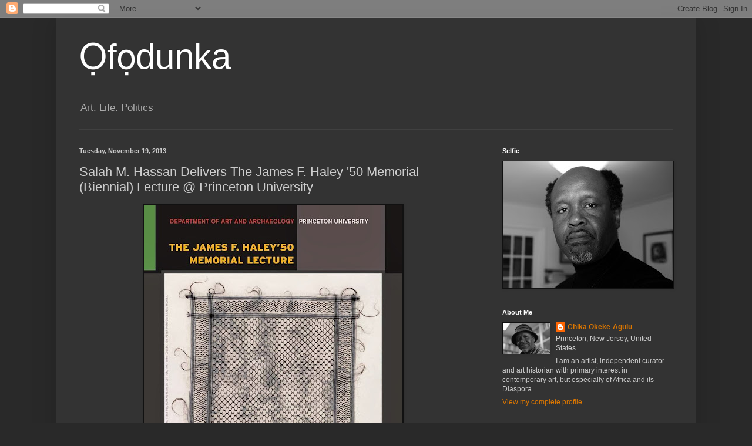

--- FILE ---
content_type: text/html; charset=UTF-8
request_url: https://chikaokeke-agulu.blogspot.com/b/stats?style=BLACK_TRANSPARENT&timeRange=LAST_WEEK&token=APq4FmDbwJuP2YGR4MonNuJUPvavMCUaZFUl-rz_LdRkf6j8nJb7sjeIeeGbbO5gRPzhXdjMLDV1g_Vnzlc_NjD2ZPeJcFukcQ
body_size: -20
content:
{"total":4362,"sparklineOptions":{"backgroundColor":{"fillOpacity":0.1,"fill":"#000000"},"series":[{"areaOpacity":0.3,"color":"#202020"}]},"sparklineData":[[0,4],[1,20],[2,4],[3,4],[4,2],[5,17],[6,7],[7,12],[8,4],[9,3],[10,5],[11,11],[12,15],[13,4],[14,11],[15,22],[16,23],[17,34],[18,100],[19,37],[20,25],[21,12],[22,32],[23,8],[24,6],[25,18],[26,56],[27,31],[28,25],[29,43]],"nextTickMs":61016}